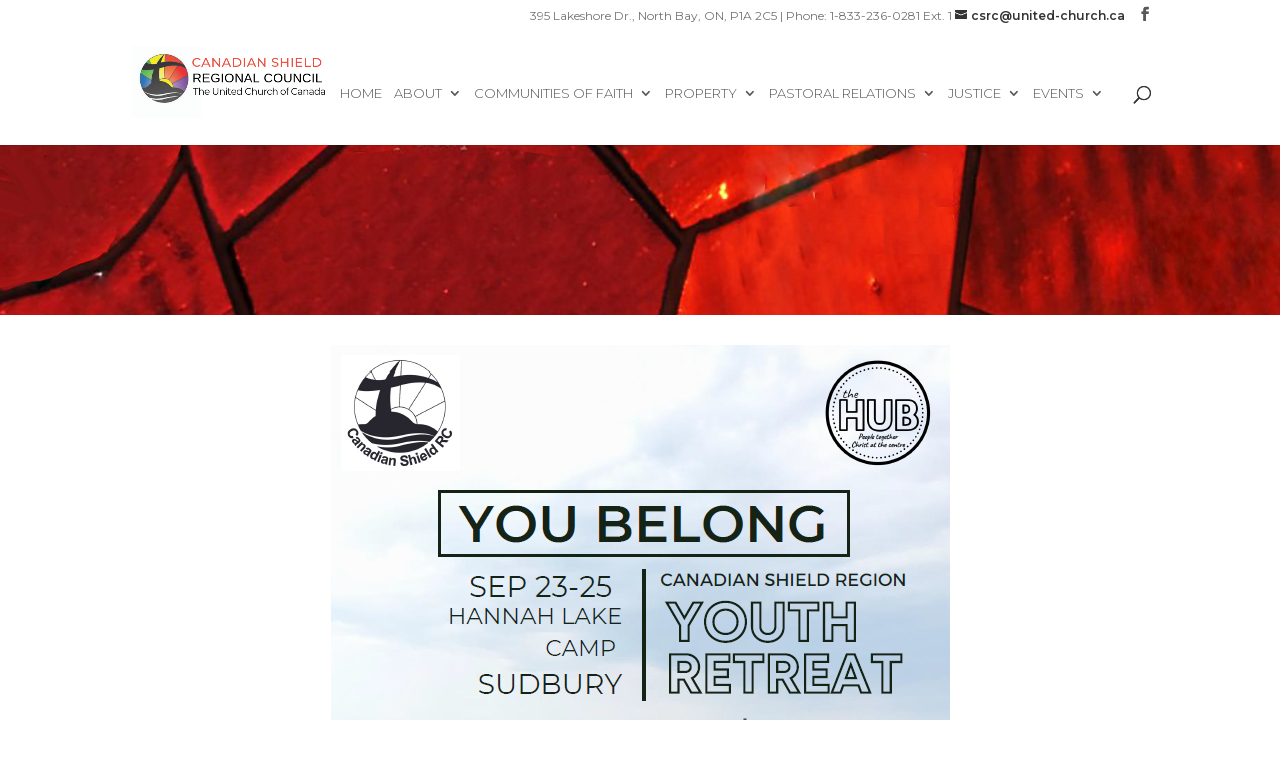

--- FILE ---
content_type: text/css
request_url: https://canadianshieldrc.ca/wp-content/cache/wpfc-minified/89oss330/bdz0.css
body_size: 8139
content:
body { font-weight: 300!important; }
h1 { font-family: Montserrat, sans-serif!important; font-size: 46px!important; font-weight: 600!important; padding-bottom: 70px!important; }
h2 { font-size: 34px!important; color: #ee3524!important; padding: 20px 0 20px!important; }
p ~ h2 { padding-top: 60px!important ; }
h3 { font-family: Montserrat, sans-serif!important; font-size: 26px!important; font-weight: 600!important; padding: 20px 0 10px!important; color: #625a50!important; }
h1 + h3 { padding-top: 0!important; }
h5 { color: #625a50!important; font-size: 140%!important; font-family: Montserrat, sans-serif!important; font-weight: bold; line-height: 27px!important; padding-bottom: 25px!important; }
#content-area ul, #content-area ol, .entry-content ul, .entry-content ol { margin-left: 40px; list-style-type: disc; font-weight: 300!important; }
.entry-content ul, .entry-content ol { margin-left: 20px!important; }
p a, .entry-content ul a, .entry-content ol a  { color: #ee3524!important; font-weight: 600!important; }
p a:hover, .entry-content ul a:hover, .entry-content ol a:hover { color: #ec8076!important; font-weight: 600!important;}
body p, body .entry-content ul, body .entry-content ol  { font-weight: 300!important; color: #111!important; line-height: 23px!important; } .tribe-events-event-url a, .news-page-layout-col2 .feed-item a, .news-page-layout-col3 .widget_rss a, a.tribe-events-read-more, .tribe-events-gmap, .blog .read_more_link a, #sidebar li a, .home-features p a, .directory-back-link a, .acf-website a, .acf-email a, .news-page-rss h4 a { color: #ee3524!important; font-weight: 600!important; }
.tribe-events-event-url a:hover, .news-page-layout-col2 .feed-item a:hover, .news-page-layout-col3 .widget_rss a:hover, a.tribe-events-read-more:hover, .tribe-events-gmap:hover, .blog .read_more_link a:hover, .archive .read_more_link a:hover,  #sidebar li a:hover, .home-features p a:hover, .directory-back-link a:hover, .acf-website a:hover, .acf-email a:hover,  .news-page-rss h4 a:hover { color: #ef867d!important; }
.tribe-events-event-meta.primary, .tribe-events-event-meta.secondary {width:50%!important;} .et_pb_section, .et_pb_column, .et_pb_fullwidth_header { margin-top: 0!important; margin-bottom: 0!important; padding: 0!important; }
.et_pb_row { width: 1400px!important; max-width: 1400px!important; margin: 0 auto!important; padding: 0!important;  }
.et_pb_button_no_icon, .et_pb_button_no_icon:hover, .et_pb_button, .et_pb_button:hover { border: 0!important; padding: 15px 40px!important; }
.et_pb_accordion { clear: both; }
.et_pb_toggle { border: 0!important; margin-bottom: 10px!important; background-color: #f4f4f4!important; }
.et_pb_toggle_title { font-size: 18px; font-weight: 700!important; }
.et_pb_divider:before { border-color: #ddd!important;  }
.et_pb_divider { height: 20px!important; }
.nav li ul { padding: 0!important; margin: 0!important; border: 0!important; width: 240px!important;}
#top-menu li li { padding: 0!important; }
#top-menu li li a { width: 240px!important; padding: 10px 15px!important; border-bottom: 1px solid #ddd!important; text-transform: none!important; }
#top-menu li li:hover {  background-color: #eee; }
.et_mobile_menu { padding: 0!important; border: 0!important; }
ul#mobile_menu { margin-left: 0!important; }
.et_pb_row  { width: 80%!important; max-width: 1400px!important; }
.et_mobile_menu .menu-item-has-children>a { font-weight: 400!important; } .et_pb_team_member .et_pb_module_header { font-family: Montserrat, sans-serif!important; font-weight: 600!important; padding-bottom: 3px!important; font-size: 20!important; }
.et_pb_team_member p.et_pb_member_position { font-weight: 700!important; text-transform: uppercase!important; font-size: 90%!important; line-height: 17px!important; }
.et_pb_team_member ul.et_pb_member_social_links { margin-left: 0!important; } .et_pb_gallery { margin-top: 40px!important; }
.et_pb_gallery_item { margin-right: 2.5%!important; margin-bottom: 2.5%!important;  }
.et_pb_gallery_title { font-size: 18px!important; margin-top: 10px!important; padding: 0!important;}
.et_pb_grid_item { width: 22%!important; } #transparent-button { font-size: 14px!important; text-transform: uppercase; color: #fff!important; border: 2px solid #fff!important; padding: 15px 30px!important; }
#transparent-button:hover { background-color: rgba(255, 255, 255, .2 )!important;  }
#white-button-blue-text, #white-button-green-text, #white-button-red-text, #white-button-black-text { background-color: #fff!important; font-weight: 600!important; padding: 15px 30px!important; font-size: 14px!important; color: #335577!important; text-transform: uppercase;  }
#white-button-blue-text:hover, #white-button-green-text:hover, #white-button-red-text:hover, #white-button-black-text:hover { background-color: rgba(255,255,255,0.7)!important;  }
#white-button-green-text { color: #2d6345!important; }
#white-button-red-text { color: #111!important; }
#white-button-black-text { color: #111!important; }
#black-button-white-text { background-color: #000!important; font-size: 14px!important; text-transform: uppercase; color: #fff!important; padding: 15px 30px!important; }
#black-button-white-text:hover { background-color: rgba(0, 0, 0, .7 )!important;  }
#top-header { color: #737373!important; }
#et-info { float: right; font-family: Montserrat, sans-serif!important; }
#et-info-phone { margin-right: 0!important; font-weight: 400!important;  }
#et-info-phone:before { display: none;  }
#top-header .et-social-icon a { color: #585858!important; }
#logo { margin-bottom: 20px; }
#top-menu li a { color: #585858!important; font-size: 14px!important; font-weight: 300!important; }
.et_header_style_left #et-top-navigation nav>ul>li>a { margin-bottom: 0!important; }
.et_header_style_left #et-top-navigation { padding: 55px 0 0 0!important; }
.no-link { cursor: default!important; }
.no-link:hover { color: #625a50!important; }
.et_fixed_nav.et_show_nav #page-container { padding-top: 91px!important; } .home-banner { margin-bottom: 60px!important; margin-top: 24px!important;  }
.header-content { margin: 90px auto 90px!important; background: rgba(255,255,255,0.85)!important; border-radius: 5px!important; max-width: 900px!important; display: block; padding: 40px 45px 60px!important; }
.home-banner h1 { font-size: 50px!important; color: #363a3a!important; font-weight: 500!important; font-family: Montserrat, sans-serif!important; padding-bottom: 0!important; }
.home-banner .et_pb_fullwidth_header_subhead { color: #363a3a!important; font-size: 22px; margin: 15px auto 25px!important; font-weight: 400!important;  }
.home-banner .et_pb_button { background-color: #1e1f1f!important; color: #fff!important; font-weight: 500; text-transform: uppercase; border-radius: 5px!important; width: 210px!important; }
.home-banner .et_pb_button:hover { background-color: #444!important; }
.et_pb_button_one, .et_pb_button_two { margin: 10px 35px 0!important; }
.home-features { margin-bottom: 160px!important; }
.home-features .et_pb_column .et_pb_module { margin-bottom: 5px!important; }
.home-features h2 { font-family: Montserrat, sans-serif; color: #585858!important; font-weight: 700; padding: 10px 0 5px!important; font-size: 22px!important; }
.home-features p { font-weight: 400!important; line-height: 18px; font-size: 16px!important; padding-bottom: 6px; }
.home-features p a { font-size: 14px!important; font-weight: 500!important;  }
.home .home-row1 .et_pb_row, .home .home-row2 .et_pb_row { margin-top: 0px!important; width: 100%!important; max-width: 100%!important; } .home-row1-col1 .et_pb_text_inner, .home-row1-col1 .et_pb_button_module_wrapper { width: 40%!important; float: right!important; margin: 60px 60px 0 0!important; }
.home-row1-col1 .et_pb_text_inner h2 { color: #fff!important; font-size: 28px!important; line-height: 34px!important; padding: 0!important; margin: 30px 0 20px!important; }
.home-row1-col1 .et_pb_text_inner p { color: #fff!important; font-size: 14px!important; line-height: 19px!important;   }
.home-row1-col1 .et_pb_button_module_wrapper { width: 40%!important; float: right!important; margin: 0 60px 0 0!important; overflow: auto; clear: both; }
.home-row1-col1 .et_pb_button { clear: both!important; margin: 40px 50px 0 0!important; margin: 30px 0 60px 0!important } .home-row1-col2 .et_pb_text_inner { width: 350px!important; margin: 90px 0 0 80px!important; }
.home-row1-col2 .et_pb_text_inner h2 { color: #111!important; font-size: 34px!important; line-height: 38px!important; padding: 0!important; margin: 0!important;  }
.home-events-rss { width: 100%!important; }
.home-events-rss h4.tribe-event-title { font-weight: 500!important; font-size: 16px!important; font-family: Montserrat, sans-serif!important; margin: 20px 0 5px!important; padding: 0!important;  }
.home-events-rss h4.tribe-event-title a { color: #111!important; }
.home-events-rss h4.tribe-event-title a:hover { color: #555!important; }
ol.tribe-list-widget { margin-left: 0!important; }
.home-events-rss .tribe-event-date-start, .home-events-rss .tribe-event-time, .tribe-event-date-end, .tribe-event-duration {  line-height: 16px; } .home-events-feed { width: 350px!important; color: #111!important; margin: 20px 0 20px 80px!important; padding: 0!important; border: 0!important; }
.tribe-events-list-widget-events { padding: 0!important; }
.tribe-events-widget-link { display: none; }
.home-events-button { margin: 0 0 100px 80px!important; } .home-row2-col1 .et_pb_text_inner { width: 55%!important; float: right!important; margin: 60px 70px 0 0!important; }
.home-row2-col1 .et_pb_text_inner h3 { color: #fff!important; font-size: 31px!important; line-height: 38px!important; }
#cff { width: 100%!important; }
.ucc-fb { height: 420px!important; overflow: hidden!important; background-color: transparent!important; }
.home-row2-col1 h3 { font-family: "Suez One", serif!important; font-weight: normal!important; }
.cff-page-name a:hover { color: #ffeec4!important; }
.cff-author-date, .cff-text, .cff-date { color: #fff!important; }
#cff.cff-fixed-height { padding: 20px 0 0!important; }
.cff-post-links a:hover { text-decoration: none!important; color: #ffeec4!important; }
#cff.cff-default-styles a { color: #ffcd4e!important; }
.home-row2-col1 .et_pb_button_module_wrapper { float: right!important; margin: 0 160px 0 0!important; overflow: auto; clear: both; }
.home-row2-col1 .et_pb_button { clear: both!important; margin: 40px 50px 0 0!important; margin: 30px 0 60px 0!important } .home-row2-col2 h2 { margin: 60px 0 0 80px!important; color: #000!important; font-size: 31px!important; line-height: 38px!important; width: 350px;  }
ul.rss-aggregator { margin-left: 0!important; }
.home-row2-col2 .home-rss-news {  margin: 10px 0 0 80px!important; max-width: 55%!important; }
.home-rss-news { padding: 0!important; overflow: hidden!important;  }
.home-rss-news ul { list-style-type: none!important; }
.home-rss-news .nav-links { display: none;  }
.home-rss-news .rss-aggregator { padding: 0!important; }
.home-rss-news .feed-item a { color: #000!important; font-weight: 600!important; font-size: 16px!important;  }
li.feed-item { line-height: 20px!important; margin-bottom: 15px!important; }
.home-row2-col2 .et_pb_button { margin: 40px 0 0 80px!important; }
.posts-summary-page .back-summary {display: none;}
.home-blog-row { padding: 150px 0!important; }
.four-column-blog-grid .et_pb_column_1_2, .four-column-blog-grid .et_pb_column_1_3, .four-column-blog-grid .et_pb_column_1_4 { width: 100%; }
.four-column-blog-grid .et_pb_post { display:inline-block; vertical-align:top; width: 42%; margin-right:20px !important; margin-bottom:15px !important; }
.home-blog-row .et_pb_column { margin-right: 0!important; }
.home-blog-row h2 { color: #343434!important; font-size: 50px!important; padding: 0!important; margin-bottom: 40px!important; font-family: "Suez One", serif!important; font-weight: normal!important;  }
.home-blog-row .entry-featured-image-url { margin-bottom: 20px!important; }
.home-blog-row h3 { color: #000!important; font-family: Montserrat, san-serif!important; font-weight: 400!important; text-transform: uppercase!important; font-size: 22px!important; padding: 0 0 5px!important; line-height: 28px!important; }
.home-blog-row h2:hover, .home-blog-row p:hover { color: #aaa!important; }
.home-blog-row p { font-weight: 400!important; line-height: 18px!important; color: #000!important; font-size: 13px!important; }
.home-blog-row p:hover { color: #000!important; }
.et_pb_posts a.more-link { color: #000!important; text-align: right!important; font-size: 13px!important; font-weight: 400!important; }
.et_pb_posts a.more-link:hover { color: #aaa!important;  }
.see-more { margin-top: 30px!important; }
.see-more a { font-family: "Suez One", serif!important; color: #727272!important; font-size: 20px!important; margin-top: 40px!important; font-weight: normal!important; }
.see-more a:hover { color: #a0a1a1!important; font-weight: normal!important; }
.home-gallery-row { padding: 150px 0 190px!important; }
.home-gallery-row h2 { color: #343434!important; font-size: 50px!important; padding: 0!important; margin-bottom: 10px!important; }
.home-gallery-row .et_pb_gallery_item { margin: 0!important; display: inline!important; float: left!important; clear: inherit!important; }
.home-gallery-row .et_pb_grid_item { width: 32%!important; } 
.home-actual-gallery .et_pb_row { margin-top: 0!important; }
.home-actual-gallery .et_overlay::before { color: #002b55!important; }
.home-map-col3 { padding: 30px 0 0 30px!important;  }
.home-map-col3 h3 { color: #fff!important; font-family: Montserrat, sans-serif; text-transform: uppercase; font-weight: 600!important; font-size: 40px!important; padding: 20px 0!important; }
.home-map-col3 h4 { color: #fff!important; font-family: Montserrat, sans-serif; text-transform: uppercase; font-weight: 600!important; font-size: 18px!important; margin-top: 10px; padding: 0!important; margin: 30px 0 10px!important; }
.home-map-col3 a:hover { color: rgba(255,255,255,0.5)!important; }
.home-map-col3 p { padding-bottom: 8px!important; font-size: 15px!important; font-weight: 400!important; line-height: 18px; color: #fff!important;}
.home-map-col3 p a { color: #fff!important; font-size: 13px!important; }
.admin-hours p { font-size: 14px; margin-bottom: 40px!important; line-height: 20px!important;}
.sub-banner { margin-bottom: 100px!important;  }
.sub-banner .et_pb_fullwidth_image { margin-top: 54px!important; height: 200px!important; }
.sub-call-to-action { margin: 140px 0 0!important; }
.sub-call-to-action .et_pb_row { width: 60%!important; }
.sub-call-to-action h3 { color: #fff!important; font-size: 62px!important; font-weight: 700!important; text-align: center; text-transform: uppercase; margin: 30px auto!important; font-family: Montserrat, sans-serif!important; }
.sub-call-to-action p { color: #fff!important; text-align: center; font-weight: 300!important; font-size: 18px!important; }
.sub-call-to-action .sub-cta-button { margin: 0 auto 60px!important; padding: 10px 30px!important; }
img.alignright, .alignright img { max-width: 600px!important; margin: 5px 0 20px 40px!important; }
img.alignleft, .alignleft img { max-width: 600px!important; margin: 5px 40px 20px 0!important; }
.aligncenter { margin: 30px auto 50px!important; } .post-type-archive-key-contacts #main-content .container:before, .post-type-archive-governance #main-content .container:before, .key-contacts-template-default #main-content .container:before, .single-governance #main-content .container:before  { display: none!important; }
.post-type-archive-key-contacts .et_pb_post, .post-type-archive-governance .et_pb_post { margin-bottom: 30px!important; }
.post-type-archive-key-contacts h1 p, .post-type-archive-governance h1 p { font-family: Montserrat, sans-serif!important; font-weight: 600!important; color: #335577!important; line-height: 50px!important; }
.post-type-archive-key-contacts h2, .post-type-archive-governance h2 { padding-bottom: 0!important; font-size: 28px!important; }
.post-type-archive-key-contacts .entry-content, .post-type-archive-governance .entry-content { padding-top: 4px!important; }
.directory-back-link { margin: -60px 0 60px!important;  }
.acf-address label, .acf-phone label, .acf-fax label, .acf-email label, .acf-website label, .acf-congregations label, .acf-pc label { font-weight: 700!important; }
.acf-congregations, .acf-pc { margin-top: 10px!important; }
.acf-about { margin-top: 40px!important; } .person-row { margin: 50px auto 0!important; } .news-page-layout-row  {  }
.news-page-layout-row .et_pb_column {  } .news-page-layout-col2 ul { list-style-type: none!important; }
.news-page-layout-col2 .rss-aggregator { padding-left: 0!important; margin-left: 0!important; }
.news-page-layout-col3 { margin-right: 2%!important; }
.news-page-sidebar {  border-right: 0!important; }
.news-page-layout-col3 h3 { padding-top: 0!important; }
.news-page-layout-col3 h4 { padding-bottom: 0!important; }
.news-page-layout-col3 .widget_rss { margin-bottom: 10px!important; }
.news-sources-title { margin-bottom: 0!important; }
.news-page-layout-col3 ul { margin-left: 0!important; }
.news-page-layout-col3 .rsswidget { font-weight: 700!important; display: block; }
.news-page-layout-col3 .rss-date { display: block!important; font-size: 80%!important; }
.news-page-layout-row .widgettitle { font-family: Montserrat, sans-serif!important; font-weight: 700!important;  }
.news-page-rss { margin-bottom: 0!important; }
.news-page-rss ul { list-style-type: none!important; margin-left: 0!important; }
.news-page-rss ul li { margin-bottom: 20px!important; }
.news-page-rss ul li a { font-size: 16px!important; display: block!important;  }
.news-page-rss .rss-date { font-size: 13px!important; font-weight: 500; text-transform: uppercase!important;  }
.news-page-rss h3 { font-size: 26px!important; font-family: "Suez One", sans-serif!important; color:#1a5690!important; font-weight: 400!important; }
.news-page-rss h3 a { color:#1a5690!important; }
.contact-page-contact-form h3 { padding-top: 0!important; }
.blog-page-blog-row { padding-top: 40px!important; }
.blog-page-blog-row .four-column-blog-grid article { width: 21%!important; margin-right: 50px!important; }
.blog-page h2 { font-size: 18px!important; text-transform: none!important; font-weight: 600!important; }
.blog-page .et_pb_post .post-meta { font-size: 12px; }
.blog-page a.more-link { font-weight: 400!important; font-size: 12px!important; color: #81a9d1!important; line-height: 16px!important; margin-top: 4px!important; }
.blog-page article { margin-top: 30px!important; } _:-ms-fullscreen, :root #tribe-events { width: 100%; max-width: 1400px!important; margin: 0 auto!important; }
#tribe-bar-form { background-color: transparent!important; border: 2px solid #eee!important; border-radius: 7px!important; }
.tribe-bar-date-filter, .tribe-bar-search-filter, .tribe-bar-submit { padding: 25px!important; }
.tribe-bar-views-inner { background-color: transparent!important; }
#tribe-bar-form input[type="text"] { border-radius: 5px; background-color: #eee!important; border-bottom: 0!important; padding: 10px!important; }
.tribe-events-button { border-radius: 5px!important; }
.tribe-events-button:hover { background-color: #888!important; }
.tribe-events-event-meta { color: #625a50!important; }
.single-tribe_events .tribe-events-event-meta { border: 0!important; background-color: transparent!important; }
.tribe-events-cal-links { display: none!important; }
h2.tribe-events-single-section-title  { margin-top: 0!important; padding-top: 0!important; }
.tribe-events-event-meta .tribe-events-meta-group { padding: 0!important; }
#tribe-events-content .tribe-events-abbr { font-weight: 400!important; }
address.tribe-events-address, .tribe-events-venue-details { font-style: normal!important; }
.tribe-events-cost { display: block!important; font-size: 22px!important; }
.tribe-events-cost:before { content: "Cost: " }
.tribe-events-schedule h2 { padding-top: 0!important; }
#tribe-bar-form { width: 80%!important; margin: 0 auto!important; }
#tribe-events-pg-template { padding-top: 0!important; }
.tribe-events-ical { display: none!important; }
.tribe-events-pg-template { width: 80%!important; max-width: 1400px!important; }
.tribe-events-page-title { text-align: left!important; }
#tribe-events-content .tribe-events-calendar div[id*=tribe-events-event-] h3.tribe-events-month-event-title { font-size: inherit!important;} .post-template-default .et_pb_row { } 
.et_post_meta_wrapper img { max-width: 200px!important; float: left!important; margin: 5px 20px 10px 0!important; }
.post-template-default .et_post_meta_wrapper { max-width: 1400px!important; }
.archive .entry-content a, .blog .entry-content a { color: #585858!important; font-weight: 400!important; }
.blog .read_more_link, .archive .read_more_link { margin-top: 5px!important; }
.blog .read_more_link a, .archive .read_more_link a { color: #1a5690!important; font-weight: 500!important; }
textarea#comment, input#author, input#email, input#url { border-radius: 7px; padding: 15px!important;  }
.comment-reply-link, .submit { background-color: #000!important; color: #fff!important; }
.comment-reply-link:hover, .submit:hover { background-color: #333!important; color: #fff!important;  }
h4.widgettitle { color: #585858!important; }
h2.entry-title a:hover { color: #ef867d!important; } .et-search-field { text-transform: none!important; font-weight: 500!important; background-color: #eee!important; border-radius: 5px!important; padding: 5px 25px!important; margin-bottom: 20px!important; }
.search .container::before { display: none;  }
#searchform { margin-bottom: 40px!important; }
#searchform #s { font-weight: 500!important; background-color: #eee!important; border-radius: 5px!important; padding: 15px!important; border: none!important; }
#searchsubmit, #searchBackBtn { background-color: #000!important; color: #fff!important; text-transform: uppercase!important; font-weight: 700!important; padding: 15px 40px!important; margin-left: 10px!important; border-radius: 5px!important; border: 0!important; }
#searchBackBtn { cursor: pointer; }
#searchform #wpa_label_s { padding: 12px!important; } #gform_wrapper_2 label { font-weight: 400!important; }
.gform_wrapper ul.gform_fields li.gfield { padding-right: 0!important; }
#gform_widget-2 .gfield_label { display: none; }
#gform_widget-2 li:before { display: none; }
#footer-widgets .footer-widget li { padding-left: 0!important; }
#gform_widget-2 input, #gform_widget-2 textarea { border-radius: 4px; border: 0!important; padding: 12px 15px!important; }
#gform_wrapper_1 label { font-weight: 400!important; font-size: 120%!important; }
#gform_wrapper_1 input, #gform_wrapper_1 textarea { border-radius: 7px!important; background-color: #eee!important; border: 0px!important; padding: 15px!important; }
#gform_wrapper_1 div.ginput_container { margin-top: 2px!important; }
#gform_submit_button_1.button { border: 0!important; padding: 15px 40px!important; border-radius: 3px!important; background-color: #000!important; color: #fff; text-transform: uppercase!important; cursor: pointer; margin-bottom: 100px; font-size: 13px!important; letter-spacing: 3px!important; font-weight: 500!important;   } 
#gform_submit_button_1:hover { background-color: #444!important; } .error404 #main-content .container::before { display: none!important; }
.et_pb_widget_area_left { border: 0!important; }
.single .et_pb_row, .page .et_pb_row { margin-top: 40px!important; }
.home .et_pb_row { margin-top: 0!important; }
.blog #main-content .container, .archive #main-content .container, .single-churches #main-content .container, .single-key-contacts #main-content .container, .search #main-content .container  { padding-top: 0!important; } 
.sub-cta-col2.et_pb_column { margin-right: 0!important; }
.et_pb_fullwidth_image img {max-height: 406px;}
#main-footer {background: url(https://canadianshieldrc.ca/wp-content/uploads/2024/06/footer-bg.jpg) top center no-repeat!important; margin-top: 170px!important; }
.home #main-footer {  margin-top: 40px!important; }
#footer-widgets { padding-top: 120px!important; }
.footer-widget { margin: 20px!important;  }
.footer-widget:nth-child(1) { margin-left: 0!important; }
.footer-widget:nth-child(2) {  }
.footer-widget:nth-child(3) { margin-right: 0!important; }
.footer-1-1, .footer-1-2 { margin-bottom: 35px!important; }
.footer-1-1 p { color: #fff!important; }
.footer-1-2 { width: 100%!important; }
.footer-1-2 p { padding-bottom: 0!important; color: #fff!important; font-size: 12px!important; line-height: 18px!important; }
.footer-1-2 p a { font-weight: 500!important; color: #fff!important; }
.footer-1-2 p a:hover { color: #bbb!important; }
.footer-1-2 .alignleft, .footer-1-2 .alignright { width: inherit!important; }
.footer-1-2 img { width: 75px!important; margin: -20px 13px 0 -5px!important;  }
.footer-1-3 { clear: both; }
#menu-footer-menu li:before { display: none; }
#menu-footer-menu li { display: inline; float: left; text-transform: uppercase; font-size: 12px; font-weight: 600!important; }
#menu-footer-menu li a { border-right: 1px solid #fff; padding: 0 10px!important; color: #fff!important; }
#menu-footer-menu li a:hover { color: #aaa!important; }
.footer-1-3 li:last-child a { border-right: none!important; }
.footer-3-1 { margin-bottom: 0!important; }
.footer-3-1 p { color: #fff!important; }
.footer-3-1 h4 { color: #fff!important; font-family: Montserrat, sans-serif; text-transform: uppercase; font-weight: 600!important; font-size: 26px!important; }
.footer-3-2 { width: 100%!important; }
.footer-3-2 .gfield_checkbox li { width: 40%; float: left; display: block; margin: 0px!important; color: #fff!important;}
.footer-3-2 .gchoice_select_all { width: 100%!important; }
.footer-3-2 .gform_button { background-color: #fff!important; color: #000!important; font-weight: 600; text-transform: uppercase; cursor: pointer!important; }
.footer-3-2 .gform_button:hover { background-color: #bbb!important; }
#footer-bottom { padding: 10px 0 0!important; font-size: 13px!important; }
#footer-info { font-family: "Suez One", Montserrat, serif!important; color: #807f7d!important; font-size: 14px!important; }
#footer-bottom a.icon { color: #807f7d!important; font-size: 18px!important; }
#footer-bottom a.icon:hover { color: #fff!important; } @media (min-width:1920px) and (max-width: 2560px) { .sub-banner { height: 176px!important;  }
.sub-banner .et_pb_fullwidth_image { height: 224px!important; }
}
@media (min-width: 0px) and (max-width: 980px) {
#main-footer {background: url(https://canadianshieldrc.ca/wp-content/uploads/2024/06/footer-bg.jpg) top center repeat!important; }
}
@media (min-width:981px) and (max-width: 1280px) { #logo { max-height: 70%!important; border: 0px solid red; }
h2 { font-size: 32px!important; }
h3 { font-size: 24px!important; }
#transparent-button, #white-button-blue-text, #white-button-green-text, #black-button-white-text { padding: 10px 20px!important; }
#top-header .container, #main-header .container, _:-ms-fullscreen, :root #tribe-events { width: 96%!important; }
#top-menu li { padding-right: 8px!important; }
#top-menu li a { font-size: 13px!important; }
#top-menu li li a { line-height: 20px!important; padding: 7px 15px!important; }
.home-banner { margin-top: 23px!important; }
.home-banner h1 { font-size: 36px!important; }
.home-banner .et_pb_fullwidth_header_subhead { font-size: 21px; }
.home-banner .et_pb_button { width: 210px!important; margin: 10px 15px 0!important; }
.home-features h2 { font-size: 18px!important; }
.home-features p, .home-features p a { font-size: 13px!important; line-height: 17px!important; }
.home-row1-col1 .et_pb_text_inner, .home-row1-col1 .et_pb_button_module_wrapper { width: 42%!important; }
.home-row1-col1 .et_pb_text_inner h2 { font-size: 23px!important; line-height: 29px!important; }
.home-row1-col1 .et_pb_text_inner p { font-size: 14px!important; line-height: 18px!important; }
.home-row2-col1 .et_pb_text_inner h3, .home-row2-col2 h2 { font-size: 30px!important; }
.home-row1-col1 #transparent-button { font-size: 13px!important; }
.home-row1-col2 .et_pb_text_inner { margin: 90px 0 0 70px!important; }
.home-events-feed { margin: 20px 0 20px 70px!important; }
.home-row2-col1 .et_pb_text_inner, .home-row2-col1 .et_pb_button_module_wrapper { width: 70%!important; float: right;  }
.home-row2-col1 .et_pb_button_module_wrapper { margin: 0 70px 0 0!important; }
#white-button-blue-text { margin: 0 0 0 70px!important; }
.home-row2-col2 h2, .home-row2-col2 .home-rss-news, .home-row2-col2 .et_pb_button { margin-left: 70px!important; }
.rss_header {display: none;}
.home-blog-row { padding: 110px 0 120px!important; }
.four-column-blog-grid .et_pb_post { width: 44%!important; }
.home-blog-row h2 { font-size: 40px!important; margin-bottom: 30px!important; }
.home-blog-row h3 { font-size: 18px!important; line-height: 21px!important;  }
.home-blog-row p { font-size: 13px!important; line-height: 19px!important; }
.home-gallery-row { padding: 130px 0 190px!important; }
.home-gallery-row .et_pb_gallery { margin-top: 0!important; }
.home-gallery-row h2 { margin-bottom: 30px!important; font-size: 40px!important;  }
#main-footer .container { width: 90%!important; }
.footer-1-1 p, .footer-1-2 p, .footer-3-1 p { font-size: 12px!important; line-height: 19px!important; }
.footer-1-2 p { font-size: 10px!important; }
#menu-footer-menu li a { font-size: 10px!important; padding: 0 5px!important;  }
.footer-3-2 .gfield_checkbox li { width: 47%!important; }
#footer-info { font-size: 12px!important; }
.et-social-icons li { margin-left: 10px!important; }
#footer-bottom a.icon { font-size: 12px!important; }
img.alignright, img.alignleft { max-width: 460px!important; }
.sub-call-to-action .et_pb_row { width: 80%!important; }
.sub-call-to-action #white-button-blue-text { margin: 0 0 60px!important; }
.gallery-page-gallery .et_pb_gallery_title { font-size: 14px!important; line-height: 18px!important; }
.gallery-page-gallery .et_pb_gallery_caption { font-size: 12px!important; line-height: 17px!important; }
.blog h1, .archive h1 { padding-bottom: 0!important; }
.post-type-archive-key-contacts #searchform,  .post-type-archive-governance #searchform { margin-top: 95px!important; }
.tribe-events-page-title { text-align: left!important; }
#tribe-bar-form { width: 100%!important; margin-top: 60px!important; }
.tribe-events-list-separator-month { margin: 0!important; padding-bottom: 0!important; }
.tribe-events-list .type-tribe_events:first-of-type { margin-top: 0!important; }
}
@media (min-width:769px) and (max-width: 980px) { #logo { border: 0px solid lime; max-height: 55%!important; }
h1 { font-size: 42px!important; padding-bottom: 40px!important; }
#top-header .container, #main-header .container, _:-ms-fullscreen, :root #tribe-events { width: 96%!important; }
ul.sub-menu { padding-left: 0!important; }
.et_mobile_menu li li { padding-left: 0!important; }
.sub-menu li { background-color: rgba(0,0,0,.03)!important; }
.sub-menu li a { padding-left: 8%!important; color: #777!important; }
.home-banner { margin-top: 49px!important; }
.home-banner h1 { font-size: 45px!important; line-height: 52px!important; }
.home-banner .et_pb_fullwidth_header_subhead { font-size: 21px; }
.home-features { margin-bottom: 40px!important; }
.home-features .et_pb_row_4col>.et_pb_column.et_pb_column_1_4 { width: 47%!important;  }
.home-features .et_pb_column .et_pb_module { margin-bottom: 0!important; }
.home-features h2 { font-size: 18px!important; }
.home-features p, .home-features p a { font-size: 13px!important; line-height: 17px!important; }
.home-features p a { margin-bottom: 30px!important; display: block; }
.home-row1-col1 { background-position: -25px 0; }
.home-row1-col1 .et_pb_text_inner, .home-row1-col1 .et_pb_button_module_wrapper { width: 42%!important; }
.home-row1-col1 .et_pb_text_inner h2 { font-size: 32px!important; line-height: 35px!important; }
.home-row1-col2 .et_pb_text_inner { width: 60%!important; float: none!important; margin: 90px auto 0!important; }
.home-row1-col2 .et_pb_button_module_wrapper { width: 60%!important; margin: 0 auto!important; float: none!important;  }
.home-events-feed { margin: 0 auto!important; width: 60%!important; }
.home-row1-col2 .et_pb_button_module_wrapper { float: none!important; width: 60%!important;  }
.home-row1-col2 .et_pb_button { margin: 30px auto 80px!important;  }
.home-row2-col1 .et_pb_text_inner, .home-row2-col1 .et_pb_button_module_wrapper { width: 80%!important; margin: 0 auto!important; float: none!important;  }
.home-row2-col1 .et_pb_button_module_wrapper { float: none!important; width: 80%!important; }
.home-row2-col1 .et_pb_text_inner h3 { margin-top: 60px!important; }
.home-row2-col1 .et_pb_button { margin: 30px 0 80px!important; }
.home-row2 { padding-bottom: 40px!important; }
.home-row2-col2 h2 { width: 60%!important; margin: 50px auto 0!important; }
.home-row2-col2 .home-rss-news { width: 60%!important; margin: 0 auto!important; }
.home-row2-col2 .et_pb_button_module_wrapper { width: 60%!important; margin: 40px auto 60px!important; }
.home-row2-col2 .et_pb_button { margin: 0 auto!important; }
.home-blog-row { padding: 110px 0 120px!important; }
.et_pb_row_4col>.et_pb_column.et_pb_column_1_4 { width: 100%!important; }
.four-column-blog-grid .et_pb_post { width: 45%!important; }
.home-blog-row h2 { font-size: 40px!important; margin-bottom: 30px!important; }
.home-blog-row h3 { font-size: 18px!important; line-height: 21px!important;  }
.home-blog-row p { font-size: 13px!important; line-height: 19px!important; }
.home-gallery-row { padding: 10px 0 110px!important; }
.home-gallery-row .et_pb_gallery { margin-top: 0!important; }
.home-gallery-row h2 { margin-bottom: 30px!important; font-size: 40px!important;  }
.et_pb_column .et_pb_grid_item:nth-child(3n+1) { clear: none!important; }
.home-map-row { background: url(https://ucc-regions.apluspc.ca/wp-content/uploads/2018/11/map.jpg) 1870px -40px!important; }
.home-map-col3 { width: 50%!important; float: right!important; }
#main-footer .container { width: 90%!important; }
.footer-1-1 p, .footer-1-2 p, .footer-3-1 p { font-size: 12px!important; line-height: 19px!important; }
#menu-footer-menu li a { font-size: 10px!important; padding: 0 5px!important;  }
.footer-3-2 .gfield_checkbox li { width: 47%!important; }
#footer-info { font-size: 12px!important; }
#footer-bottom { padding: 15px 0 5px!important; }
.et-social-icons li { margin-left: 10px!important;  }
img.alignright, img.alignleft { max-width: 300px!important; }
.sub-call-to-action .et_pb_row { width: 80%!important; }
.sub-banner .et_pb_fullwidth_image { margin-top: 51px!important; }
.person-row.et_pb_row_4col>.et_pb_column.et_pb_column_1_4 { width: 46%!important; margin-bottom: 40px!important; }
.gallery-page-gallery .et_pb_gallery_title { display: none!important; }
.gallery-page-gallery .et_pb_gallery_caption { display: none!important; }
.blog h1 { padding-bottom: 0!important; }
.tribe-bar-submit { margin: 0!important; }
.directory-back-link { margin: -30px 0 60px!important; }
.tribe-events-page-title { text-align: left!important; }
#tribe-bar-form { width: 100%!important; }
.tribe-events-list-separator-month { margin: 0!important; padding-bottom: 0!important; }
.tribe-events-list .type-tribe_events:first-of-type { margin-top: 0!important; }
}
@media (min-width:691px) and (max-width: 768px) { #logo { border: 0px solid fuchsia; max-height: 55%!important; }
h1 { font-size: 42px!important; padding-bottom: 40px!important; }
h2 { font-size: 32px!important; }
h3 { font-size: 22px!important; }
h5 { font-size: 130%!important; line-height: 23px!important; padding-bottom: 0!important;}
#top-header .container, #main-header .container, _:-ms-fullscreen, :root #tribe-events { width: 96%!important; }
ul.sub-menu { padding-left: 0!important; }
.et_mobile_menu li li { padding-left: 0!important; }
.sub-menu li { background-color: rgba(0,0,0,.03)!important; }
.sub-menu li a { padding-left: 8%!important; color: #777!important; }
.home-banner { margin-top: 49px!important; }
.home-banner h1 { font-size: 45px!important; line-height: 52px!important; }
.home-banner .et_pb_fullwidth_header_subhead { font-size: 21px; } .home-features { margin-bottom: 30px!important; }
.home-features h2 { font-size: 18px!important; }
.home-features p, .home-features p a { font-size: 13px!important; line-height: 17px!important; }
.home-features p a { margin-bottom: 30px!important; display: block; }
.home-row1-col2 .et_pb_text_inner { width: 60%!important; float: none!important; margin: 90px auto 0!important; }
.home-row1-col2 .et_pb_button_module_wrapper { width: 60%!important; margin: 0 auto!important; float: none!important;  }
.home-events-feed { margin: 0 auto!important; width: 60%!important; }
.home-row1-col2 .et_pb_button_module_wrapper { float: none!important; width: 60%!important;  }
.home-row1-col2 .et_pb_button { margin: 30px auto 80px!important;  }
.home-row2-col1 .et_pb_text_inner, .home-row2-col1 .et_pb_button_module_wrapper { width: 70%!important; margin: 0 auto!important; float: none!important;  }
.home-row2-col1 .et_pb_button_module_wrapper { float: none!important; width: 70%!important; }
.home-row2-col1 .et_pb_text_inner h3 { margin-top: 60px!important; }
.home-row2-col1 .et_pb_button { margin: 30px 0 80px!important; }
.home-row2 { padding-bottom: 40px!important; }
.home-row2-col2 h2 { width: 60%!important; margin: 50px auto 0!important; }
.home-row2-col2 .home-rss-news { width: 60%!important; margin: 0 auto!important; }
.home-row2-col2 .et_pb_button_module_wrapper { width: 60%!important; margin: 40px auto 60px!important; }
.home-row2-col2 .et_pb_button { margin: 0 auto!important; }
.home-blog-row { padding: 110px 0 120px!important; }
.et_pb_row_4col>.et_pb_column.et_pb_column_1_4 { width: 47.25%!important; }
.four-column-blog-grid .et_pb_post { width: 45%!important; }
.home-blog-row h2 { font-size: 40px!important; margin-bottom: 30px!important; }
.home-blog-row h3 { font-size: 18px!important; line-height: 21px!important;  }
.home-blog-row p { font-size: 13px!important; line-height: 19px!important; }
.home-gallery-row { padding: 0 0 110px!important; }
.home-gallery-row .et_pb_gallery { margin-top: 0!important; }
.home-gallery-row h2 { margin-bottom: 30px!important; font-size: 40px!important;  }
.home-gallery-row .et_pb_gallery_item { width: 49%!important; }
.home-map-row { background: url(https://ucc-regions.apluspc.ca/wp-content/uploads/2018/11/map.jpg) 1870px -40px!important; }
.home-map-col3 { width: 50%!important; float: right!important; }
#main-footer .container { width: 70%!important; }
.footer-1-1 p, .footer-1-2 p, .footer-3-1 p { font-size: 12px!important; line-height: 19px!important; }
#menu-footer-menu li a { font-size: 13px!important; padding: 0 5px!important;  }
#footer-widgets .footer-widget .footer-3-1 { margin-bottom: 10px!important;  }
#footer-info { font-size: 12px!important; }
#footer-bottom { padding: 15px 0 5px!important; }
.et-social-icons li { margin-left: 10px!important;  } 
.sub-banner .et_pb_fullwidth_image { margin-top: 51px!important; }
img.alignright, img.alignleft { max-width: 300px!important; }
.person-row.et_pb_team_member_image img { max-width: 100%!important; width: 100%!important; }
.person-row.et_pb_row_4col>.et_pb_column.et_pb_column_1_4 { margin-bottom: 40px!important; }
.gallery-page-gallery .et_pb_gallery_item  { width: 46%!important; }
.gallery-page-gallery .et_pb_gallery_title { display: none!important; }
.gallery-page-gallery .et_pb_gallery_caption { display: none!important; }
.blog h1 { padding-bottom: 0!important; }
.directory-back-link { margin: -30px 0 60px!important; }
.tribe-events-page-title { text-align: left!important; }
#tribe-bar-form { width: 100%!important; }
.tribe-events-list-separator-month { margin: 0!important; padding-bottom: 0!important; }
.tribe-events-list .type-tribe_events:first-of-type { margin-top: 0!important; }
}
@media (min-width:481px) and (max-width: 690px) { #logo { max-height: 55%!important; border: 0px solid aqua; max-width: 70%!important; margin: 10px auto!important; display: block!important;  }
h1 { font-size: 38px!important; padding-bottom: 20px!important; }
h2 { font-size: 32px!important; }
h3 { font-size: 22px!important; }
h5 { font-size: 130%!important; line-height: 23px!important; padding-bottom: 0!important;}
#top-header .container, #main-header .container, _:-ms-fullscreen, :root #tribe-events { width: 90%!important; }
ul.sub-menu { padding-left: 0!important; }
.et_mobile_menu li li { padding-left: 0!important; }
.sub-menu li { background-color: rgba(0,0,0,.03)!important; }
.sub-menu li a { padding-left: 8%!important; color: #777!important; }
#transparent-button, #white-button-blue-text, #white-button-green-text, #black-button-white-text { padding: 10px 20px!important; }
.et_header_style_left #et-top-navigation { padding: 5px 0 0!important; }
.logo_container { position: inherit!important; }
#et-top-navigation { width: 100%!important;}
.home-banner { margin-top: 115px!important; }
.home-banner h1 { font-size: 34px!important; line-height: 38px!important; }
.home-banner .et_pb_fullwidth_header_subhead { font-size: 18px; }
.et_pb_button_one, .et_pb_button_two { margin: 10px 0 0!important; }
.home-features .et_pb_row_4col>.et_pb_column.et_pb_column_1_4 { width: 47%!important; }
.home-features { margin-bottom: 30px!important; }
.home-features .et_pb_column .et_pb_module { margin-bottom: 10px!important; }
.home-features h2 { font-size: 16px!important; }
.home-features p, .home-features p a { font-size: 12px!important; line-height: 17px!important; }
.home-features p a { margin-bottom: 30px!important; display: block; }
.home-row1-col1 .et_pb_text_inner { width: 45%!important; margin: 60px 40px 0 0!important; }
.home-row1-col1 .et_pb_text_inner h2 { font-size: 22px!important; line-height: 27px!important; }
#transparent-button { font-size: 12px!important; }
.home-row1-col2 .et_pb_text_inner { width: 70%!important; float: none!important; margin: 90px auto 0!important; }
.home-row1-col2 .et_pb_button_module_wrapper { width: 60%!important; margin: 0 auto!important; float: none!important;  }
.home-events-feed { margin: 0 auto!important; width: 70%!important; }
.home-row1-col2 .et_pb_button_module_wrapper { float: none!important; width: 70%!important;  }
.home-row1-col2 .et_pb_button { margin: 30px auto 80px!important;  }
.home-row2-col1 .et_pb_text_inner, .home-row2-col1 .et_pb_button_module_wrapper { width: 70%!important; margin: 0 auto!important; float: none!important;  }
.home-row2-col1 .et_pb_button_module_wrapper { float: none!important; width: 70%!important; }
.home-row2-col1 .et_pb_text_inner h3 { margin-top: 60px!important; }
.home-row2-col1 .et_pb_button { margin: 30px 0 80px!important; }
.home-row2 { padding-bottom: 40px!important; }
.home-row2-col2 h2 { width: 70%!important; margin: 50px auto 0!important; }
.home-row2-col2 .home-rss-news { width: 70%!important; margin: 0 auto!important; }
.home-row2-col2 .et_pb_button_module_wrapper { width: 70%!important; margin: 40px auto 60px!important; }
.home-row2-col2 .et_pb_button { margin: 0 auto!important; }
.home-blog-row { padding: 50px 0 10px!important; }
.et_pb_row_4col>.et_pb_column.et_pb_column_1_4 { width: 100%!important; }
.four-column-blog-grid .et_pb_post { width: 44%!important; }
.home-blog-row h2 { font-size: 40px!important; margin-bottom: 30px!important; }
.home-blog-row h3 { font-size: 18px!important; line-height: 21px!important;  }
.home-blog-row p { font-size: 13px!important; line-height: 19px!important; }
.home-gallery-row { padding: 100px 0 110px!important; }
.home-gallery-row .et_pb_gallery { margin-top: 0!important; }
.home-gallery-row h2 { margin-bottom: 30px!important; font-size: 40px!important;  }
.home-gallery-row .et_pb_gallery_item { width: 49%!important; }
.home-map-row 
.home-map-col3 { margin: 0 auto!important; padding: 30px 30px 30px 70px!important; float: none!important; }
#main-footer .container { width: 80%!important; }
#main-footer {  }
.footer-1-1 p, .footer-1-2 p, .footer-3-1 p { font-size: 12px!important; line-height: 19px!important; }
#menu-footer-menu li a { font-size: 13px!important; padding: 0 5px!important;  }
#footer-widgets .footer-widget .footer-3-1 { margin-bottom: 10px!important;  }
.footer-3-2 .gfield_checkbox li { width: 47%!important; }
#footer-bottom .container { width: 90%!important; }
#footer-info { font-size: 11px!important; }
#footer-bottom { padding: 15px 0 5px!important; }
.et-social-icons li { margin-left: 10px!important;  } 
.sub-banner .et_pb_fullwidth_image { margin-top: 116px!important; }
.sub-call-to-action .et_pb_row { width: 80%!important; }
img.alignright, img.alignleft { width: 100%!important; max-width: 100%!important; }
.person-row.et_pb_row_4col>.et_pb_column.et_pb_column_1_4 { margin-bottom: 40px!important; }
.gallery-page-gallery .et_pb_gallery_item  { width: 46%!important; }
.gallery-page-gallery .et_pb_gallery_title { display: none!important; }
.gallery-page-gallery .et_pb_gallery_caption { display: none!important; }
.blog h1 { padding-bottom: 0!important; }
.directory-back-link { margin: -30px 0 60px!important; }
.sub-banner { margin-bottom: 70px!important; }
.tribe-events-page-title { text-align: left!important; }
#tribe-bar-form { width: 100%!important; }
.tribe-events-list-separator-month { margin: 0!important; padding-bottom: 0!important; }
.tribe-events-list .type-tribe_events:first-of-type { margin-top: 0!important; }
}
@media (min-width:321px) and (max-width: 480px) { #logo { border: 0px solid orange; max-width: 84%!important; margin: 10px auto!important; display: block!important;}
h1 { font-size: 38px!important; padding-bottom: 20px!important; }
h2 { font-size: 32px!important; }
h3 { font-size: 22px!important; }
h5 { font-size: 130%!important; line-height: 23px!important; padding-bottom: 20px!important;}
#top-header .container, #main-header .container, _:-ms-fullscreen, :root #tribe-events { width: 90%!important; }
ul.sub-menu { padding-left: 0!important; }
.et_mobile_menu li li { padding-left: 0!important; }
.sub-menu li { background-color: rgba(0,0,0,.03)!important; }
.sub-menu li a { padding-left: 8%!important; color: #777!important; }
.et_pb_row { width: 86%!important; }
#transparent-button, #white-button-blue-text, #white-button-green-text, #black-button-white-text { padding: 10px 20px!important; }
.et_header_style_left #et-top-navigation { padding: 5px 0 0!important; }
.logo_container { position: inherit!important; }
#et-top-navigation { width: 100%!important; }
#top-header #et-info { width: 100%!important; }
#et-info-phone { font-size: 10px!important; }
.home-banner { margin-top: 116px!important; }
.home-banner .header-content { width: 100%!important; padding: 30px!important;} 
.home-banner h1 { font-size: 29px!important; line-height: 34px!important; }
.home-banner .et_pb_fullwidth_header_subhead { font-size: 14px; line-height: 20px!important; }
.home-banner .et_pb_button { width: 170px!important; }
.et_pb_button_one, .et_pb_button_two { margin: 10px 0 0!important; font-size: 15px!important; }
.home-features { margin-bottom: 30px!important; }
.home-features .et_pb_column .et_pb_module { margin-bottom: 10px!important; }
.home-features h2 { font-size: 18px!important; }
.home-features p, .home-features p a { font-size: 13px!important; line-height: 17px!important; }
.home-features p a { margin-bottom: 30px!important; display: block; }
.home-row1-col1 { background-position: right!important; }
.home-row1-col1 .et_pb_text_inner { width: 86%!important; float: none!important; margin: 60px auto 0!important; }
.home-row1-col1 .et_pb_button_module_wrapper { float: none!important; width: 86%!important; margin: 0 auto!important; }
.home-row1-col2 .et_pb_text_inner { width: 86%!important; float: none!important; margin: 90px auto 0!important; }
.home-row1-col2 .et_pb_button_module_wrapper { width: 86%!important; margin: 0 auto!important; float: none!important;  }
.home-events-feed { margin: 0 auto!important; width: 86%!important; }
.home-row1-col2 .et_pb_button_module_wrapper { float: none!important; width: 86%!important;  }
.home-row1-col2 .et_pb_button { margin: 30px auto 80px!important; margin: 15px auto 80px !important;  }
.home-row1-col2 .tribe-list-widget { padding: 0!important; }
.home-row2-col1 .et_pb_text_inner, .home-row2-col1 .et_pb_button_module_wrapper { width: 86%!important; margin: 0 auto!important; float: none!important;  }
.home-row2-col1 .et_pb_button_module_wrapper { float: none!important; width: 86%!important; }
.home-row2-col1 .et_pb_text_inner h3 { margin-top: 60px!important; }
.home-row2-col1 .et_pb_button { margin: 50px 0 80px!important; }
.home-row2 { padding-bottom: 40px!important; }
.home-row2-col2 h2 { width: 86%!important; margin: 50px auto 0!important; }
.home-row2-col2 .home-rss-news { width: 86%!important; margin: 0 auto!important; }
.home-row2-col2 .et_pb_button_module_wrapper { width: 86%!important; margin: 40px auto 60px!important; }
.home-row2-col2 .et_pb_button { margin: 0 auto!important; }
.home-blog-row { padding: 50px 0 0px!important; }
.four-column-blog-grid .et_pb_post { width: 100%!important; }
.home-blog-row h2 { font-size: 30px!important; margin-bottom: 30px!important; }
.home-blog-row h3 { font-size: 18px!important; line-height: 21px!important;  }
.home-blog-row p { font-size: 13px!important; line-height: 19px!important; }
.home-gallery-row { padding: 100px 0 110px!important; }
.home-gallery-row .et_pb_gallery { margin-top: 0!important; }
.home-gallery-row h2 { margin-bottom: 30px!important; font-size: 30px!important;  }
.home-gallery-row .et_pb_gallery_item { width: 49%!important; }
.home-map-col3 { margin: 0 auto!important; float: none!important; padding: 10px 0 5px 20px!important; }
.home-map-col3 h3 { font-size: 32px!important; }
#main-footer .container { width: 80%!important; }
#main-footer {  }
.footer-1-1 p, .footer-1-2 p, .footer-3-1 p { font-size: 12px!important; line-height: 19px!important; }
.footer-1-3 { width: 100%!important;  }
#menu-footer-menu li { display: block!important; float: none!important; width: 100%; text-align: center!important; }
#menu-footer-menu li a { font-size: 16px!important; border: 0!important; }
#gform_widget-2 input, #gform_widget-2 textarea { padding: 8px 12px!important; }
.footer-3-2 .gfield_checkbox li { width: 100%!important; }
#footer-widgets .footer-widget .footer-3-1 { margin-bottom: 10px!important;  }
.footer-3-2 #gform_widget-2 li { width: 47%!important; }
#footer-bottom .container { width: 90%!important; }
#footer-info { font-size: 12px!important; }
#footer-bottom { padding: 15px 0 5px!important; }
.et-social-icons li { margin-left: 10px!important;  } 
.sub-banner .et_pb_fullwidth_image { margin-top: 116px!important; }
.sub-call-to-action .et_pb_row { width: 80%!important; }
.sub-call-to-action h3 { font-size: 50px!important; margin: 30px auto 10px!important; }
img.alignright, img.alignleft { max-width: 100%!important; width: 100%!important; }
.person-row.et_pb_row_4col>.et_pb_column.et_pb_column_1_4 { margin-bottom: 40px!important; }
.gallery-page-gallery .et_pb_gallery_item  { width: 100%!important; }
.gallery-page-gallery .et_pb_gallery_title { display: none!important; }
.gallery-page-gallery .et_pb_gallery_caption { display: none!important; }
.news-page-layout-col2 { width: 100%!important; }
.blog h1 { padding-bottom: 0!important; }
.directory-back-link { margin: -10px 0 60px!important; }
.post-type-archive-key-contacts #s, .post-type-archive-governance #s { width: 100%!important; }
.post-type-archive-key-contacts #searchsubmit, .post-type-archive-governance #searchsubmit { margin:10px 0 0 0!important; }
.sub-banner { margin-bottom: 40px!important; }
.tribe-events-page-title { text-align: left!important; }
#tribe-bar-form { width: 100%!important; }
.tribe-events-list-separator-month { margin: 0!important; padding-bottom: 0!important; }
.tribe-events-list .type-tribe_events:first-of-type { margin-top: 0!important; }
}
@media (min-width:0px) and (max-width: 320px) { #logo { border: 0px solid purple; max-width: 70%!important;  margin: 0px auto!important; display: block!important; }
h1 { font-size: 31px!important; padding-bottom: 20px!important; line-height: 37px!important; }
h2 { font-size: 27px!important; }
h3 { font-size: 22px!important; }
h5 { font-size: 130%!important; line-height: 23px!important; padding-bottom: 20px!important;}
#top-header .container, #main-header .container, _:-ms-fullscreen, :root #tribe-events { width: 90%!important; }
ul.sub-menu { padding-left: 0!important; }
.et_mobile_menu li li { padding-left: 0!important; }
.sub-menu li { background-color: rgba(0,0,0,.03)!important; }
.sub-menu li a { padding-left: 8%!important; color: #777!important; }
.et_pb_row { width: 86%!important; }
#transparent-button, #white-button-blue-text, #white-button-green-text, #black-button-white-text { padding: 10px 20px!important; }
#et-info-phone { display: none!important; }
.et_header_style_left #et-top-navigation { padding: 5px 0 0!important; }
.logo_container { position: inherit!important; }
#et-top-navigation { width: 100%!important;}
.header-content { margin: 60px auto!important; }
.home-banner { margin-top: 61px!important; }
.home-banner .header-content { width: 100%!important; padding: 30px!important;} 
.home-banner h1 { font-size: 24px!important; line-height: 28px!important; }
.home-banner .et_pb_fullwidth_header_subhead { font-size: 14px; line-height: 20px!important; }
.home-banner .et_pb_button { width: 170px!important; }
.et_pb_button_one, .et_pb_button_two { margin: 10px 0 0!important; font-size: 15px!important; }
.home-features { margin-bottom: 30px!important; }
.home-features .et_pb_column .et_pb_module { margin-bottom: 10px!important; }
.home-features h2 { font-size: 18px!important; }
.home-features p, .home-features p a { font-size: 13px!important; line-height: 17px!important; }
.home-features p a { margin-bottom: 30px!important; display: block; }
.home-row1-col1 { background-position: right!important; }
.home-row1-col1 .et_pb_text_inner { width: 86%!important; float: none!important; margin: 60px auto 0!important; }
.home-row1-col1 .et_pb_button_module_wrapper { float: none!important; width: 86%!important; margin: 0 auto!important; }
.home-row1-col2 .et_pb_text_inner { width: 86%!important; float: none!important; margin: 90px auto 0!important; }
.home-row1-col2 .et_pb_button_module_wrapper { width: 86%!important; margin: 0 auto!important; float: none!important;  }
.home-events-feed { margin: 0 auto!important; width: 86%!important; }
.home-row1-col2 .et_pb_button_module_wrapper { float: none!important; width: 86%!important;  }
.home-row1-col2 .et_pb_button { margin: 30px auto 80px!important; margin: 15px auto 80px !important;  }
.home-row1-col2 .tribe-list-widget { padding: 0!important; }
.home-row2-col1 .et_pb_text_inner, .home-row2-col1 .et_pb_button_module_wrapper { width: 86%!important; margin: 0 auto!important; float: none!important;  }
.home-row2-col1 .et_pb_button_module_wrapper { float: none!important; width: 86%!important; }
.home-row2-col1 .et_pb_text_inner h3 { margin-top: 60px!important; }
.home-row2-col1 .et_pb_button { margin: 30px 0 80px!important; }
.home-row2 { padding-bottom: 40px!important; }
.home-row2-col2 h2 { width: 86%!important; margin: 50px auto 0!important; }
.home-row2-col2 .home-rss-news { width: 86%!important; margin: 0 auto!important; }
.home-row2-col2 .et_pb_button_module_wrapper { width: 86%!important; margin: 40px auto 60px!important; }
.home-row2-col2 .et_pb_button { margin: 0 auto!important; }
.home-blog-row { padding: 40px 0 70px!important; }
.four-column-blog-grid .et_pb_post { width: 100%!important; }
.home-blog-row h2 { font-size: 28px!important; margin-bottom: 30px!important; }
.home-blog-row h3 { font-size: 18px!important; line-height: 21px!important;  }
.home-blog-row p { font-size: 13px!important; line-height: 19px!important; }
.home-gallery-row { padding: 0 0 110px!important; }
.home-gallery-row .et_pb_gallery { margin-top: 0!important; }
.home-gallery-row h2 { margin-bottom: 30px!important; font-size: 28px!important;  }
.home-gallery-row .et_pb_gallery_item { width: 49%!important; }
.home-map-col3 { margin: 0 auto!important; float: none!important; padding: 10px 0 0 20px!important; }
.home-map-col3 h3 { font-size: 32px!important; }
#main-footer .container { width: 80%!important; }
#main-footer { }
.footer-1-1 p, .footer-1-2 p, .footer-3-1 p { font-size: 12px!important; line-height: 19px!important; }
.footer-1-3 { width: 100%!important;  }
#menu-footer-menu li { display: block!important; float: none!important; width: 100%; text-align: center!important; }
#menu-footer-menu li a { font-size: 16px!important; border: 0!important; }
#gform_widget-2 input, #gform_widget-2 textarea { padding: 8px 12px!important; }
.footer-3-2 .gfield_checkbox li { width: 100%!important; }
#footer-widgets .footer-widget .footer-3-1 { margin-bottom: 10px!important;  }
.footer-3-2 #gform_widget-2 li { width: 47%!important; }
#footer-bottom .container { width: 90%!important; }
#footer-info { font-size: 12px!important; }
#footer-bottom { padding: 15px 0 5px!important; }
.et-social-icons li { margin-left: 10px!important;  } 
.sub-banner .et_pb_fullwidth_image { margin-top: 61px!important; }
.sub-call-to-action .et_pb_row { width: 80%!important; }
.sub-call-to-action h3 { font-size: 50px!important; margin: 30px auto 10px!important; }
img.alignright, img.alignleft { max-width: 100%!important; }
.person-row.et_pb_row_4col>.et_pb_column.et_pb_column_1_4 { margin-bottom: 40px!important; }
.gallery-page-gallery .et_pb_gallery_item  { width: 100%!important; }
.gallery-page-gallery .et_pb_gallery_title { display: none!important; }
.gallery-page-gallery .et_pb_gallery_caption { display: none!important; }
.news-page-layout-col2 { width: 100%!important; }
.blog h1 { padding-bottom: 0!important; }
.et_post_meta_wrapper img { width: 100%!important; max-width: 100%!important; }
.directory-back-link { margin: -10px 0 60px!important; }
.post-type-archive-key-contacts h1 p, .post-type-archive-governance h1 p { line-height: 43px!important; }
.post-type-archive-key-contacts #s, .post-type-archive-governance #s { width: 100%!important; }
.post-type-archive-key-contacts #searchsubmit, .post-type-archive-governance #searchsubmit { margin:10px 0 0 0!important; }
.sub-banner { margin-bottom: 40px!important; }
.tribe-events-page-title { text-align: left!important; }
#tribe-bar-form { width: 100%!important; }
.tribe-events-list-separator-month { margin: 0!important; padding-bottom: 0!important; }
.tribe-events-list .type-tribe_events:first-of-type { margin-top: 0!important; }
}
.posts-summary-page .back-summary {display: none;}
.et-waypoint:not(.et_pb_counters) {opacity:1!important;}